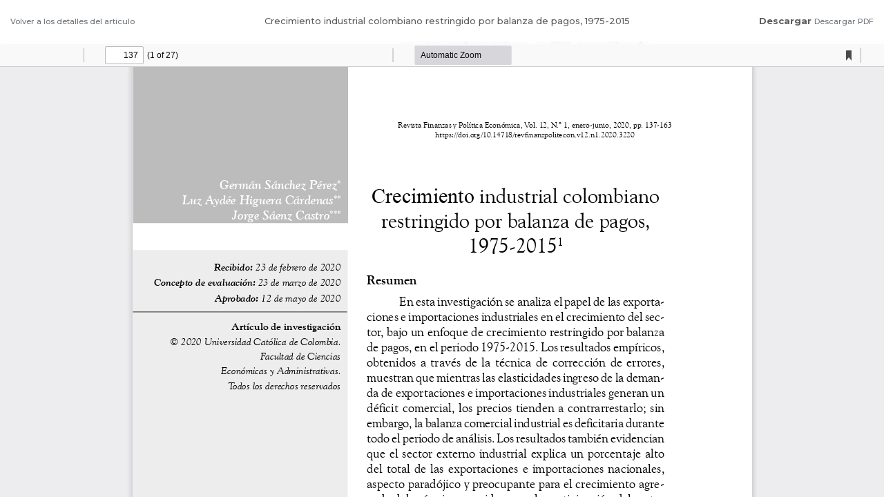

--- FILE ---
content_type: text/html; charset=utf-8
request_url: https://revfinypolecon.ucatolica.edu.co/article/view/3220/3419
body_size: 1523
content:
<!DOCTYPE html>
<html lang="es-ES" xml:lang="es-ES">
<head>
	<meta http-equiv="Content-Type" content="text/html; charset=utf-8" />
	<meta name="viewport" content="width=device-width, initial-scale=1.0">
	<title>Vista de Crecimiento industrial colombiano restringido por balanza de pagos, 1975-2015</title>

	
<meta name="generator" content="Open Journal Systems 3.3.0.8">
<meta name="keywords" content="finanzas, crecimiento económico, teoría económica, política económica, desarrollo económico, industrialización, capital humano">
	<link rel="stylesheet" href="https://revfinypolecon.ucatolica.edu.co/plugins/themes/oldGregg/bootstrap/css/bootstrap.min.css?v=3.3.0.8" type="text/css" /><link rel="stylesheet" href="https://revfinypolecon.ucatolica.edu.co/plugins/themes/oldGregg/css/header.css?v=3.3.0.8" type="text/css" /><link rel="stylesheet" href="https://revfinypolecon.ucatolica.edu.co/plugins/themes/oldGregg/css/footer.css?v=3.3.0.8" type="text/css" /><link rel="stylesheet" href="https://revfinypolecon.ucatolica.edu.co/plugins/themes/oldGregg/css/issue.css?v=3.3.0.8" type="text/css" /><link rel="stylesheet" href="https://revfinypolecon.ucatolica.edu.co/plugins/themes/oldGregg/css/issue-slider.css?v=3.3.0.8" type="text/css" /><link rel="stylesheet" href="https://revfinypolecon.ucatolica.edu.co/plugins/themes/oldGregg/css/main.css?v=3.3.0.8" type="text/css" /><link rel="stylesheet" href="https://revfinypolecon.ucatolica.edu.co/plugins/themes/oldGregg/css/index.css?v=3.3.0.8" type="text/css" /><link rel="stylesheet" href="https://revfinypolecon.ucatolica.edu.co/$$$call$$$/page/page/css?name=article" type="text/css" /><link rel="stylesheet" href="https://revfinypolecon.ucatolica.edu.co/plugins/themes/oldGregg/css/pdf-viewer.css?v=3.3.0.8" type="text/css" /><link rel="stylesheet" href="https://revfinypolecon.ucatolica.edu.co/plugins/themes/oldGregg/css/contact.css?v=3.3.0.8" type="text/css" /><link rel="stylesheet" href="https://revfinypolecon.ucatolica.edu.co/plugins/themes/oldGregg/css/announcements.css?v=3.3.0.8" type="text/css" /><link rel="stylesheet" href="https://revfinypolecon.ucatolica.edu.co/plugins/themes/oldGregg/css/jats.min.css?v=3.3.0.8" type="text/css" /><link rel="stylesheet" href="https://revfinypolecon.ucatolica.edu.co/plugins/themes/oldGregg/css/customCSS.css?v=3.3.0.8" type="text/css" /><link rel="stylesheet" href="https://fonts.googleapis.com/css?family=Lora" rel="stylesheet//fonts.googleapis.com/css?family=Lora" type="text/css" /><link rel="stylesheet" href="//fonts.googleapis.com/css?family=PT+Serif" type="text/css" /><link rel="stylesheet" href="//fonts.googleapis.com/css?family=Arimo" type="text/css" /><link rel="stylesheet" href="//fonts.googleapis.com/css?family=Alegreya" type="text/css" /><link rel="stylesheet" href="//fonts.googleapis.com/css?family=Play" type="text/css" /><link rel="stylesheet" href="//fonts.googleapis.com/css?family=Source+Sans+Pro" type="text/css" /><link rel="stylesheet" href="//fonts.googleapis.com/css?family=Alegreya+Sans" type="text/css" /><link rel="stylesheet" href="https://fonts.googleapis.com/css?family=Roboto" type="text/css" /><link rel="stylesheet" href="https://revfinypolecon.ucatolica.edu.co/plugins/generic/citations/css/citations.css?v=3.3.0.8" type="text/css" /><link rel="stylesheet" href="https://revfinypolecon.ucatolica.edu.co/plugins/generic/orcidProfile/css/orcidProfile.css?v=3.3.0.8" type="text/css" /><link rel="stylesheet" href="https://revfinypolecon.ucatolica.edu.co/plugins/generic/credit/styles.css?v=3.3.0.8" type="text/css" />
	<script src="https://revfinypolecon.ucatolica.edu.co/plugins/themes/oldGregg/jquery/jquery.min.js?v=3.3.0.8" type="text/javascript"></script><script src="https://revfinypolecon.ucatolica.edu.co/plugins/themes/oldGregg/bootstrap/js/popper.min.js?v=3.3.0.8" type="text/javascript"></script><script src="https://revfinypolecon.ucatolica.edu.co/plugins/themes/oldGregg/bootstrap/js/bootstrap.min.js?v=3.3.0.8" type="text/javascript"></script><script src="https://revfinypolecon.ucatolica.edu.co/plugins/themes/oldGregg/js/fontawesome-all.min.js?v=3.3.0.8" type="text/javascript"></script><script src="https://revfinypolecon.ucatolica.edu.co/plugins/themes/oldGregg/js/jats.min.js?v=3.3.0.8" type="text/javascript"></script><script src="https://revfinypolecon.ucatolica.edu.co/plugins/themes/oldGregg/js/ucatolica.js?v=3.3.0.8" type="text/javascript"></script><script src="https://revfinypolecon.ucatolica.edu.co/plugins/themes/oldGregg/js/smooth-scroll.polyfills.min.js?v=3.3.0.8" type="text/javascript"></script><script src="https://revfinypolecon.ucatolica.edu.co/plugins/themes/oldGregg/js/general.js?v=3.3.0.8" type="text/javascript"></script><script src="https://revfinypolecon.ucatolica.edu.co/plugins/themes/oldGregg/cookieconsent.js?v=3.3.0.8" type="text/javascript"></script><script type="text/javascript">
</script>

<!-- Google tag (gtag.js) -->
<script async src="https://www.googletagmanager.com/gtag/js?id=G-0FNZDDMFE8"></script>
<script>
  window.dataLayer = window.dataLayer || [];
  function gtag(){dataLayer.push(arguments);}
  gtag('js', new Date());

  gtag('config', 'G-0FNZDDMFE8');
</script>

<script>

</script>
</head>
<body class="pkp_page_article pkp_op_view">

		<header class="header_view">

		<a href="https://revfinypolecon.ucatolica.edu.co/article/view/3220" class="return">
			<span class="pkp_screen_reader">
									Volver a los detalles del artículo
							</span>
		</a>

		<a href="https://revfinypolecon.ucatolica.edu.co/article/view/3220" class="title">
			Crecimiento industrial colombiano restringido por balanza de pagos, 1975-2015
		</a>

		<a href="https://revfinypolecon.ucatolica.edu.co/article/download/3220/3419/23414" class="download" download>
			<span class="label">
				Descargar
			</span>
			<span class="pkp_screen_reader">
				Descargar PDF
			</span>
		</a>

	</header>

	<script type="text/javascript">
		// Creating iframe's src in JS instead of Smarty so that EZProxy-using sites can find our domain in $pdfUrl and do their rewrites on it.
		$(document).ready(function() {
			var urlBase = "https://revfinypolecon.ucatolica.edu.co/plugins/generic/pdfJsViewer/pdf.js/web/viewer.html?file=";
			var pdfUrl = "https:\/\/revfinypolecon.ucatolica.edu.co\/article\/download\/3220\/3419\/23414";
			$("#pdfCanvasContainer > iframe").attr("src", urlBase + encodeURIComponent(pdfUrl));
		});
	</script>

	<div id="pdfCanvasContainer" class="galley_view">
				<iframe src="" width="100%" height="100%" style="min-height: 500px;" title="PDF de Crecimiento industrial colombiano restringido por balanza de pagos, 1975-2015" allowfullscreen webkitallowfullscreen></iframe>
	</div>
	
</body>
</html>


--- FILE ---
content_type: text/css
request_url: https://revfinypolecon.ucatolica.edu.co/plugins/themes/oldGregg/css/footer.css?v=3.3.0.8
body_size: 831
content:
.site-footer {
    padding-top: 40px;
    padding-bottom: 40px;
    background-color: #002c40;
}

.site-footer a {
    color: white;
    margin-right: 5%;
}

.site-content {
    min-height: 90vh;
}

.box-to-top {
    position: fixed;
    right: 10px;
    bottom: 0;
    background: grey;
    width: 32px;
    height: 32px;
    cursor: pointer;
    display: flex;
    justify-content: center;
    align-items: center;
    color: #fff;
    --ease: all 300ms ease;
    opacity: 0;
    transition: var(--ease);
}

.fade-in {
    opacity: 1;
}

/* FOOTER  */
.footer {
    width: 100%;
    position: relative;
    height: auto;
    background-color: #212331;
}

.footer .col {
    width: 300px;
    height: auto;
    float: left;
    box-sizing: border-box;
    -webkit-box-sizing: border-box;
    -moz-box-sizing: border-box;
    padding: 0px 20px 20px 20px;
}

.footer .col h1 {
    margin: 0;
    padding: 0;
    font-family: inherit;
    font-size: 18px;
    line-height: 17px;
    padding: 20px 0px 5px 0px;
    color: rgb(255, 255, 255) !important;
    font-weight: normal;
}

.footer {
    text-align: justify;
}

.footer {
    padding-top: 50px;
}

ul.social_icons li a:hover {
    color: #D8A50D !important;
}

img.img-footter-meta {
    width: 40px;
}

ul.social_icons {
    display: inline-flex;
}

ul.social_icons li a {
    font-size: 19px;
    margin-left: 20px;
}

.footer img {
    width: 100%;
}

.footer a {
    color: #99A997 !important;
}

.footer .col ul {
    list-style-type: none;
    margin: 0;
    padding: 0;
}

.footer .col ul li {
    color: #999999;
    font-size: 14px;
    font-family: inherit;
    padding: 5px 0px 5px 0px;
    cursor: pointer;
    transition: .2s;
    -webkit-transition: .2s;
    -moz-transition: .2s;
}

.social ul li {
    display: inline-block;
    padding-right: 5px !important;
}

.footer .col ul li:hover {
    color: #ffffff;
    transition: .1s;
    -webkit-transition: .1s;
    -moz-transition: .1s;
}

.clearfix {
    clear: both;
}

@media only screen and (min-width: 1280px) {
    .contain {
        width: 1200px;
        margin: 0 auto;
    }
}

@media only screen and (max-width: 1139px) {
    .contain .social {
        width: 1000px;
        display: block;
    }

    .social h1 {
        margin: 0px;
    }
}

@media only screen and (max-width: 950px) {
    .footer .col {
        width: 33%;
    }

    .footer .col h1 {
        font-size: 14px;
    }

    .footer .col ul li {
        font-size: 13px;
    }
}

@media only screen and (max-width: 500px) {
    .footer .col {
        width: 100%;
    }

    .footer .col h1 {
        font-size: 14px;
    }

    .footer .col ul li {
        font-size: 13px;
    }
}

@media only screen and (max-width: 340px) {
    .footer .col {
        width: 100%;
    }
}

--- FILE ---
content_type: text/css
request_url: https://revfinypolecon.ucatolica.edu.co/plugins/themes/oldGregg/css/issue.css?v=3.3.0.8
body_size: 456
content:
.injournal-description {
}
.issue-section-title {
    font-family: Play, "Noto Sans", serif;    
    padding-bottom: 10.5px;
    margin: 30px 0 10px;
    border-top: 1px solid #212121;
}
.issue-section-title h2 {
    font-size: 23px;
    font-weight: 700;
    margin-top: 23px;
    margin-bottom: 11.5px;
}
.article-cover-image {
    border-radius: 0;
    border: 0;
    border-right: 1px solid #ddd;
}
.one-article-intoc {
    margin-bottom: 10px;
}
.issue-article-title a {
    color: #3d4a42;
    display: block;
    font-weight: normal;
}
.issue-article-title a:hover {
    text-decoration: none;
    color:#007bff;
}

/* issue archive */
.issue-block {
    margin-bottom: 20px;
}
.issue-archive-title a {
    color: #717171;
}
.issue-archive-title a:hover {
    text-decoration: none;
}
.card-img-cover {
    margin-left: auto;
    margin-right: auto;
    height: auto;
    border: 1px solid #ccc;
    box-shadow: 8px 9px 6px -6px #6c757d;
}
@media (min-width: 992px){
    .card-img-cover {
        max-width: 170px;
    }
}

--- FILE ---
content_type: text/css
request_url: https://revfinypolecon.ucatolica.edu.co/plugins/themes/oldGregg/css/main.css?v=3.3.0.8
body_size: 926
content:
html {
    scroll-behavior: smooth;
}

/* submission */
.page.page_submissions h2 {
   font-size: 24px;
}

/* registration form */
.registration-info-title {
    margin-bottom: 20px;
    margin-top: 20px;
    font-family: Play, "Noto Sans", serif;
    font-size: 19px;
}
.reviewer legend {
    font-size: 19px;
}
.reviewer {
    margin-bottom: 20px;
}
.recaptcha_wrapper {
    margin-bottom: 20px;
}

fieldset.consent {
    margin-top: 20px;
    margin-bottom: 20px;
}

.consent .fields {
    margin-bottom: 10px;
}

/* site-wide */
h3 {
    font-size: 24px;
    margin-top: 8px;
}
h4 {
    font-size: 22px;
    margin-top: 8px;
}

.container-base {
    max-width: 95%;
}
.myCredits {
    background: #000;
    padding: .75em 0;
    text-align: center;
    border-top: 2px groove rgba(255,255,255,0.35);
}
.myCredits a {
    color: #fff;
    text-decoration: none;
}   
.title-translate {
    color: #5d5d5d;
    font-size: 14px;
    font-style: italic;
    display: block;
}
.card-title {
    font-size: 17px;    
    margin-top: 0;
}
.card-title a {
    color: #000;
}
hr {
    border-color: #212121;
}
.page-header {
    font-family: Play, "Noto Sans", serif;    
    padding-bottom: 10.5px;
    margin: 46px 0 23px;
    border-top: 1px solid #212121;
}
.page-header h2 {
    font-size: 35px;
    font-weight: 700;
    margin-top: 23px;
    margin-bottom: 11.5px;
}
.thumbnail {
    display: block;
    padding: 4px;
    line-height: 1.846;
    background-color: #f5f5f5;
    border: 1px solid #ddd;
    -webkit-transition: border .2s ease-in-out;
    -o-transition: border .2s ease-in-out;
    transition: border .2s ease-in-out;
}
.media .thumb {
    min-width: 128px;
    max-width: 128px;
}
.card-body {
    padding: 15px;
}
a.btn-secondary:not(.galley-link) {
    color: #fff !important;
}
@keyframes sweep {
    0%    {opacity: 0;}
    100%  {opacity: 1;}
}
details {
    position: relative;
}
details[open] summary ~ * {
    animation: sweep .5s ease-in-out;
    position: absolute;
    top: 30px;
    left: 0;
    z-index: 1;
    max-height: 320px;
    overflow-y: auto;
}
p {
    font-size: 14px;
}
.galley-article-meta {
    margin-top: 0 !important;
}

.jatsparser-author-string-href span {
    font-weight: normal !important;
}

.article-container a,
.article-container div,
.article-container figure,
.article-container li,
.article-container p,
.article-container span,
.article-container table {
    font-family: inherit !important;
}

--- FILE ---
content_type: text/css
request_url: https://revfinypolecon.ucatolica.edu.co/plugins/themes/oldGregg/css/index.css?v=3.3.0.8
body_size: 1172
content:
/* Homepage image */
.homepage_image {
    display: block;
    margin-left: auto;
    margin-right: auto;
    width: 100% \9;
    max-height: 50vh;
}
.homepage-image-wrapper {
    margin-bottom: 20px;
}

/* PKP sidebar */

.pkp_structure_sidebar {
    padding-top: 8px;
}

.pkp_block,
.panel {
    position: relative;
    display: flex;
    flex-direction: column;
    min-width: 0;
    word-wrap: break-word;
    background-color: #fff;
    background-clip: border-box;
    /*border: 1px solid rgba(0,0,0,.125);*/
    /*border-radius: .25rem;*/
    border: none;
    border-radius: 2px;
    -webkit-box-shadow: 0 1px 4px rgba(0,0,0,0.3);
    box-shadow: 0 1px 4px rgba(0,0,0,0.3);
}
.pkp_block,
.panel {
    margin-bottom: 30px;
    font-size: 16px;    
}
.pkp_block .title, 

.panel .panel-heading {
    padding: .75rem 1.25rem;
    background-color: #002c40;
    text-align: left;
    color: #fff;
    border-radius: 2px 2px 0 0;
}
.pkp_block .content,
.panel .panel-body {
    flex: 1 1 auto;
}
.pkp_block ul {
    display: flex;
    flex-direction: column;
    padding-left: 0;
    margin-bottom: 0;
    margin-top: 0;
}
.pkp_block a {
    padding: .75rem 1.25rem;
    display: flex;
    color: dimgrey;
}
.pkp_block a:hover {
    text-decoration: none;
    background-color: #f9f9f9;
    color: dimgrey;
}
.pkp_block li {
    border-radius: 0;
    position: relative;
    margin-bottom: -1px;
    background-color: #fff;
    /*border-top: 1px solid rgba(0,0,0,.125);*/    
    display: block;
    position: relative;
}
.pkp_block li:not(:last-child):after {
    content: '';
    width: 90%;
    height: 1px;
    background-color: #ddd;
    position: absolute;
    bottom: 1px;
    left: 0;
    right: 0;
    margin: auto;
}
.pkp_block ul li:last-child {
    border-bottom: 1px solid rgba(0,0,0,.125);
}

/* custom blocks */
/*.pkp_block.block_custom .content {
    padding: .75rem 1.25rem;
}*/
.pkp_block.block_custom .panel-body {
    padding: .75rem 1.25rem;
}
.pkp_block.block_custom li a {
    padding: .75rem 1.25rem;
}

/* submission block */
.block_make_submission .content {
    background-color: #868e96;
}

.block_make_submission .content a {
    color: white;
    /* justify-content: center; */
    font-weight: 700;
}
.block_make_submission .content a:hover {
    text-decoration: none;
    background-color: #60676f;
}

/* recent articles block */
.recent-articles-section-title h3, .journal-summary-title h3 {
    padding: .75rem 1.25rem;
    background-color: rgba(0,0,0,.03);
    border: 1px solid rgba(0,0,0,.125);
    /*border-radius: .25rem;*/
    border-radius: 2px;
    text-align: center;
    font-size: 17px;
    font-weight: normal;
    margin-left: -5px;
    margin-right: -5px;
    text-transform: capitalize;
}
.recent-articles-section-title {
    margin-bottom: 20px;
}
a.recent-article-title {
    color: black;
    font-size: 17px;
    display: block;
}
a.recent-article-title:hover {
    text-decoration: none;
    color: #404040;
}
.recent-wrapper{
    margin-bottom: 30px;
    padding-left: 10px;
    padding-right: 10px;
}

/* all index page */
.index-page-content {
    margin-top: 50px;
}

/* recent issues block */
.recent-issues-slider {
    margin-bottom: 30px;
}

.recent-issues-slider h3 {
    padding: .75rem 1.25rem;
    background-color: rgba(0,0,0,.03);
    border: 1px solid rgba(0,0,0,.125);
    border-radius: .25rem;
    text-align: center;
    font-size: 17px;
    font-weight: normal;
    margin-left: -15px;
    margin-right: -15px;
    text-transform: capitalize;
}

#carouselIndicators {
    margin-bottom: 30px;
}

#carouselIndicators .carousel-inner {
    border-radius: 5px;
}

/* journal summary */

.summary-content {
    padding: 10px 10px 20px 10px;
    text-align: justify;
}

#customblock-imagen_block img {
    margin: auto;
}
.pkp_block .col {
    text-align: center;
}
.pkp_block .col img{
    max-width: 130px;
}
.journal-title {
    text-align: left;
    margin-bottom: 5px;
    color: #212121;
    font-size: 17px;
    text-decoration: none;
}

@media(min-width: 768px) {
    .display-journals {
        padding-right: 50px;
        padding-left: 50px;
    }
}
@media(max-width: 767px) {
    .recent-wrapper{
        margin-bottom: 15px;
    }
    .indexJournal-w75 {
        width: 75%;
    }
}

--- FILE ---
content_type: text/css;charset=UTF-8
request_url: https://revfinypolecon.ucatolica.edu.co/$$$call$$$/page/page/css?name=article
body_size: 844
content:
ol.breadcrumb{background-color:#efefef;padding:10px 12px;font-size:14px;margin:0}.bread-nav{margin-top:20px;margin-bottom:20px}@media (min-width:1200px){.breadcrumb_article{max-width:1400px}}#pills-tabContent{margin-bottom:100px}.article-container .open-access,.article-container .peer-reviewed{display:inline;color:#808287;text-transform:uppercase;font-size:12px}.article-container .open-access{padding-right:10px}.galley-keywords-row span{color:#808287}.buttons-wrapper{position:relative;min-height:30px}.open-access,.peer-reviewed{float:left}.fb-share-button,.tw-share-button{float:right}.tw-share-button{margin-right:20px;padding-top:4px}.galley-meta-row span{color:#808287}.left-article-block{margin-top:30px}.details-wrapper>div:first-child{margin-top:30px}.galley-link,.read_more{color:#000;padding:6px;border:1px solid #ddd;text-align:center;background-color:#fff}.galley-link span,.read_more span{transform:rotate(-90deg);word-break:break-word;font-size:10px}.galley-link-wrapper{display:flex;justify-content:flex-end;align-items:center}@media (max-width:1199px){.galley-link-wrapper{justify-content:flex-start;margin-bottom:30px}}caption .label{padding-right:5px}.galley-doi-value a{color:#007bff}.article-fulltext a.bibr{background-color:rgba(11,156,215,0.07000000000000001);color:#1c6989;border-bottom:1px solid rgba(11,159,219,0.4);padding-left:3px;padding-right:3px}.article-fulltext a.table,.article-fulltext a.fig{background-color:rgba(147,190,4,0.15);border-bottom:1px solid rgba(149,192,4,0.6);color:#4e6012;padding-left:3px;padding-right:3px}.references a{color:#007bff}.citation-link-custom{font-size:10px !important}.citation-formats-span{font-weight:600;font-size:15px !important}.color-gray{color:#212529}.citationOutput *{font-size:13px !important;text-align:justify}.articleView-data .label{text-align:center;margin-bottom:40px}.galley-btn-full{display:block;width:100%}.galley-btn-full .btn{width:100%;border-radius:0;margin-bottom:8px;padding:6px 16px;font-size:13px}@media (max-width:767px){.articleView-data .label{margin-bottom:20px}}

--- FILE ---
content_type: text/css
request_url: https://revfinypolecon.ucatolica.edu.co/plugins/themes/oldGregg/css/announcements.css?v=3.3.0.8
body_size: 357
content:
/**
* css/announcements.css
*
* Copyright (c) 2018 Vitaliy Bezsheiko
* Distributed under the GNU GPL v3.
*
* @brief For rendering announcements
*/

.announcements-wrapper {
    background-color: #6c757d;
    color: white;
    padding: 20px;
    border-radius: 7px;
    margin-bottom: 40px;
}

.announcements-wrapper p {
    margin: 0;
}

.announcement-title a {
    font-family: Alegreya, serif;
    color: #000;
    font-size: 17px;
}

.announcement-title {
    font-family: Alegreya, serif;
    color: #000;
    font-size: 17px;
    font-weight: 500;
    padding-bottom: 20px;
    margin-top: 0;
}

.obj_announcement_full {
    margin-top: 60px;
    padding-left: 10%;
    padding-right: 10%;
}

.announcement-summary {
    font-size: 14px;
}

--- FILE ---
content_type: text/css
request_url: https://revfinypolecon.ucatolica.edu.co/plugins/themes/oldGregg/css/jats.min.css?v=3.3.0.8
body_size: 2098
content:
.article-container a,.article-container div,.article-container figure,.article-container li,.article-container p,.article-container span,.article-container table{font-family:"PT Serif",serif;font-size:16px;line-height:1.55}.article-container h1,.article-container h2,.article-container h3,.article-container h4{font-family:"PT Serif",serif;color:#000}.article-container h1{font-size:42px}.article-container h2{font-size:26px;margin-bottom:12px}.article-container h2:not(:first-child){margin-top:34px}.article-container h3{font-size:23px;margin-top:8px;margin-bottom:10px}.article-container h4{font-size:20px}.references li:before,ul>li:before{content:unset}.article-container{margin-top:100px;margin-bottom:100px}@media (min-width:1200px){.article-container.container{max-width:1400px}}.details-wrapper>div:first-child{margin-top:50px}.details-wrapper>div:not(:first-child){margin-top:30px}#article-navbar{border:1px solid #ddd;padding-left:0;padding-right:0}.intraarticle-menu .nav-link{color:#333}.intraarticle-menu{position:sticky;top:0;display:block;overflow-y:auto;height:99vh}#article-navigation-menu-items .nav-link{font-size:15px;padding-top:4px;padding-bottom:4px;border:0;box-shadow:none;-webkit-box-shadow:none}#article-navigation-menu-items .nav-subtitle{font-size:13px;padding-top:2px;padding-bottom:2px;margin-top:0;margin-bottom:0}#article-navigation-menu-items i{padding-right:5px}#article-navigation-menu-items .nav-link.active{background-color:#fff;color:#000}#article-navigation-menu-items .nav-link.active i:before{background-color:#80bfff;border-radius:10px;color:#b8eff3}.galley-article-meta{margin-top:50px;margin-bottom:50px;flex-direction:column}.galley-article-meta>*{padding-left:15px;padding-right:15px}.galley-article-meta h1{text-align:center}.galley-article-meta .galley-cover-image{max-height:250px;display:block;margin-left:auto;margin-right:auto}.galley-meta-row{display:flex;flex-wrap:wrap;margin:50px 15px 40px;justify-content:space-between;border-top:1px solid #ddd;border-bottom:1px solid #ddd;padding-top:10px;padding-bottom:10px}.galley-meta-row>div{flex:0 0 100%/3;color:#808287}.galley-meta-row a,.galley-meta-row span,.galley-meta-row>div{text-transform:uppercase;font-size:13px}.galley-keywords-row{display:flex;margin-left:auto;margin-right:auto;justify-content:center;color:#808287;text-transform:uppercase;position:relative;flex-wrap:wrap;z-index:2;background-color:#fff;width:fit-content;margin-top:-11px;border:2px solid #ddd}.galley-keywords-row span{font-size:13px;background-color:#fff}.galley-keywords-row span:first-child{padding-left:5px}.galley-keywords-row span:last-child{padding-right:5px}.galley-keywords-row span:not(:last-child):after{content:"\25CF";padding-right:5px;padding-left:5px}.galley-keywords-wrapper{margin-top:50px;background-color:#ddd;z-index:0;padding-left:0;padding-right:0;margin-right:15px;margin-left:15px;height:2px}.galley-authors-list{list-style-type:none;display:flex;justify-content:center;margin-top:30px;flex-wrap:wrap}.galley-author-item:not(:last-child){padding-right:5px}.galley-author-item span{font-size:18px;font-weight:700}.article-fulltext{max-width:700px;margin:auto}.article_cover_wrapper{padding-left:16px;padding-right:16px}.left-article-block{margin-top:50px}.galley-pdf-link-wrapper{display:flex;justify-content:flex-end;align-items:center}.galley-pdf-link-wrapper a{color:#000;padding:10px;border:1px solid #ddd;text-align:center;background-color:#fff}.authors-string li{display:inline;list-style-type:none}.authors-string li:not(:last-child):after{content:', ';padding-right:5px}.hide,.hideAuthor{display:none}.jatsparser-author-string-href{text-decoration:none;box-shadow:none;border-bottom:none}.jatsparser-author-string-href span{border-bottom:1px;font-size:18px;font-weight:700;color:#000}.jatsparser-author-string-href sup{color:#0386cf;font-weight:700;font-size:14px}.jatsparser-author-string-href.active span{border-bottom:1px dotted #000}.jatsparser-author-string-href:hover{background-color:inherit;text-decoration:none}.authors-string{list-style-type:none;display:flex;justify-content:center;flex-wrap:wrap;margin-top:30px}.article-details-authors{text-align:center}.article-details-author-affiliation{color:#808287;font-size:14px}.orcidImage{border:0;box-shadow:none;-webkit-box-shadow:none}.orcidImage:hover{background-color:inherit}.modal-content{text-align:left}.article-details-bio-toggle,figure img{cursor:pointer}#article-navigation-menu-items .nav-link:before{content:' ';height:12px;width:12px;border-radius:50%;display:inline-block;margin-right:4px;padding-top:3px;border:1px solid #000}#article-navigation-menu-items .nav-link.active:before{background-color:#80bfff;color:#b8eff3;border:1px solid #80bfff}#article-navigation-menu-items .nav-subtitle:before{height:10px;width:10px}.references-link-delimeter{padding-left:3px;padding-right:3px;font-weight:700}.references{list-style-type:decimal}@media (max-width:991px){.details-wrapper,h2.article-section-title+.jatsparser-section-content{display:none}h2.article-section-title{cursor:pointer;position:relative;border-bottom:1px solid #ddd;padding-bottom:40px;padding-right:10px;font-size:24px}h2.article-section-title:after{content:'';position:absolute;display:block;border-style:solid;border-width:0 5px 5px;border-color:transparent transparent #000;right:0;top:15px;height:.3125rem;width:.3125rem}h2.article-section-title.active:after{transform:rotate(180deg)}.article-container{margin-bottom:200px}.galley-article-meta h1{font-size:30px}.article-fulltext{margin-top:30px}h2.article-section-title.active{border-bottom:1px solid #fff}h2.article-section-title.active+.jatsparser-section-content{display:block}}.table-wrapper{overflow-x:auto;margin-bottom:30px}.table-wrapper thead th{vertical-align:middle;text-align:center}img{max-width:100%;height:auto}table caption{color:#6c757d}.label{font-weight:700}figure .notes{font-size:14px}figure .notes:before{content:"*"}figure{position:relative;background-color:#eae7ed;overflow:hidden}figure .figure{height:180px;max-width:300px;padding-top:20px;padding-left:20px;position:relative}figure img{max-width:100%;max-height:100%;display:block}figure .caption{padding:0 20px;margin:0;position:relative;max-height:120px}figure .caption .ellipsis{position:absolute;bottom:0;z-index:2;right:0;padding-left:2px;background-color:#eae7ed;padding-right:40px;display:inline-block}figure .download-image,figure .image-enlarge-link{position:absolute;right:-8px;padding:6px;box-shadow:none;-webkit-border-radius:5px;-moz-border-radius:5px;border-radius:5px;background-color:rgba(42,42,42,.9);color:#fff}figure .image-enlarge-link{top:8px;cursor:pointer;border-bottom:0;-webkit-box-shadow:none}figure .download-image:hover,figure .image-enlarge-link:hover{font-size:17px;background-color:#2a2a2a}figure svg.svg-inline--fa.fa-download,figure svg.svg-inline--fa.fa-w-14.fa-expand-arrows-alt{width:1.4em;height:1em;color:#fff}figure .download-image{bottom:-8px;border:0;line-height:.85rem}figure .download-image:hover{text-decoration:none}.modal-window{position:fixed;width:100%;height:100%;background-color:rgba(0,0,0,.4);z-index:9;left:0;right:0;top:0;bottom:0;overflow-y:auto}.modal-window .modal-content{position:relative;animation:animatetop 1s;box-shadow:0 4px 10px 0 rgba(0,0,0,.2),0 4px 20px 0 rgba(0,0,0,.19);max-width:80%;margin:30px auto;padding-left:15px;padding-right:15px;padding-bottom:15px}.modal-window img{padding-top:25px}.modal-window .caption{padding-top:15px}.modal-window .label{font-size:21px;padding-right:5px}.modal-window .title{font-size:20px;font-style:italic}.modal-window .ellipsis{display:none}.modal-window .notes{display:block}.modal-window .close-modal{position:absolute;top:0;right:0;cursor:pointer;padding-top:2px;padding-right:5px}.modal-window .close-modal:hover{font-size:40px}

--- FILE ---
content_type: text/css
request_url: https://revfinypolecon.ucatolica.edu.co/plugins/themes/oldGregg/css/customCSS.css?v=3.3.0.8
body_size: 9899
content:
@import url('https://fonts.googleapis.com/css?family=Montserrat:500,500i,700,700i&display=swap');

:root {
    --color01: hsl(203, 100%, 32%);
    --color02: hsl(46, 100%, 49%);
    --blanco: hsl(0, 0%, 100%);
    --negro70: hsl(0, 0%, 21%);
    --sombra01: 0 1px 3px rgba(53, 53, 53, 0.12), 0 1px 2px rgba(53, 53, 53, 0.24);
    --sombra02: 0 3px 5px rgba(0, 103, 165, 0.16), 0 3px 4px rgba(0, 103, 165, 0.28);
    --transition: all 0.2s cubic-bezier(0.68, 0.12, 0.24, 0.91);
    /* Font */
    --fontBody: 'Montserrat', sans-serif;
}


/*Reset: modern-css-reset by hankchizljaw*/


/* Box sizing rules */

*,
*::before,
*::after {
    box-sizing: border-box;
}


/* Remove default padding */

ul[class],
ol[class] {
    padding: 0;
}

div#journal-description-index {
    display: inline-flex !important;
}

/* Remove default margin */

body,
h1,
h2,
h3,
h4,
p,
ul[class],
ol[class],
li,
figure,
figcaption,
blockquote,
dl,
dd {
    margin: 0;
}


/* Set core body defaults */

body {
    min-height: 100vh;
    scroll-behavior: smooth;
    text-rendering: optimizeSpeed;
    line-height: 1.5;
}


/* Remove list styles on ul, ol elements with a class attribute */

ul[class],
ol[class] {
    list-style: none;
}


/* A elements that don't have a class get default styles */

a:not([class]) {
    text-decoration-skip-ink: auto;
    text-decoration: none;
}


/* Make images easier to work with */

img:not([class]) {
    max-width: 100%;
    display: block;
}


/* Natural flow and rhythm in articles by default */

article>*+* {
    margin-top: 1em;
}


/* Inherit fonts for inputs and buttons */

input,
button,
textarea,
select {
    font: inherit;
}


/* Remove all animations and transitions for people that prefer not to see them */

@media (prefers-reduced-motion: reduce) {
    * {
        animation-duration: 0.01ms !important;
        animation-iteration-count: 1 !important;
        transition-duration: 0.01ms !important;
        scroll-behavior: auto !important;
    }
}


/*End reset*/

body,
html,
p {
    font-family: var(--fontBody);
    font-size: 16px !important;
}

html {
    position: relative;
    overflow-x: hidden;
}

html::after {
    content: '';
    position: fixed;
    width: 100vw;
    height: 100vh;
    top: 0;
    left: 0;
    z-index: -2;
    background: url('../images/joel-filipe-jU9VAZDGMzs-unsplash.jpg') no-repeat center/cover;
}

html::before {
    content: '';
    position: fixed;
    width: 100vw;
    height: 100vh;
    top: 0;
    left: 0;
    z-index: -1;
    background: rgba(255, 255, 255, 0.95);
}


/* Reset color */

.user-nav,
a.btn-secondary:not(.galley-link),
.btn-secondary:not(.galley-link),
.block_make_submission .content a,
.pkp_block .title,
.panel .panel-heading {
    background-color: var(--color01);
    color: #fff;
    border: 0px;
}

a {
    color: var(--color01);
}

.email a:hover,
.issue-article-title a:hover {
    color: var(--color02);
    text-decoration: none;
}

#custom-top-nav li.profile a:hover,
.block_make_submission .content a:hover {
    background: var(--color02);
}

.nav-home {
    color: var(--color02);
}

h1,
.h1,
h2,
.h2,
h3,
.h3,
h4,
.h4,
h5,
.h5 {
    color: var(--color01) !important;
    font-family: var(--fontBody);
    font-weight: 700 !important;
}


/*Header*/

.site-header .nav-link {
    position: relative;
    font-size: 15px;
    color: var(--color01) !important;
}

.site-header .nav-link:hover,
.site-header .nav-link:focus {
    color: var(--color02) !important;
}

.journal-t-nav {
    height: 100px;
    /*flex*/
    display: flex;
    flex-direction: row;
    background: var(--blanco);
    box-shadow: var(--sombra01);
    transition: var(--transition);
    position: relative;
    overflow-y: hidden;
}

.journal-t-nav.header-active {
    height: 200px;
    background-size: cover;
    background-repeat: no-repeat;
    /*background-position: center;*/
}

span.logo-header-absolute.px-4 {
    padding-left: 110px !important;
}

.journal-t-logo {
    /*flex*/
    display: flex;
    justify-content: center;
    align-items: center;
    width: 100%;
}

.img-logo-h {
    width: 160px;
}

h2.pr {
    font-size: 25px;
    margin-left: 24px;
    border-left: 2px solid var(--negro70);
    padding: 0 0 0 24px;
}

.journal-t-sn {
    display: none;
    flex-direction: row;
    justify-content: space-between;
    align-items: center;
}

.journal-t-sn li {
    margin-right: 12px;
}

.journal-t-sn li a svg {
    width: 32px;
    height: 32px;
}

.custom_lang li a {
    width: 40px;
    /* flex */
    display: flex;
    justify-content: space-evenly;
    align-items: center !important;
}

.custom_lang li.active a {
    color: var(--color02) !important;
}

.custom_lang li a:hover {
    color: var(--color02) !important;
}

.flag_circle {
    width: 24px;
    height: 24px;
    border-radius: 50%;
    overflow: hidden;
    display: block;
}

.flag_circle img {
    height: 24px;
}

.nav-home .nav-link {
    color: var(--color02) !important;
}

#navigationPrimary {
    display: none;
}


/* Search */

#search {
    margin-top: 32px;
    position: relative;
    z-index: 2;
}

#search.no-f-nav {
    margin: 0 !important;
}

#search .custom-search {
    width: 80%;
    padding: 10px 16px 0;
    border-radius: 3px;
    background: var(--blanco);
    box-shadow: var(--sombra01);
    /* flex */
    display: flex;
    justify-content: space-between;
    align-items: center;
}

.c-s-journal {
    margin-top: 0 !important;
}

#search .custom-search.custom-search-journal {
    width: 100%;
    max-width: 100%;
    border-radius: 0px 0px 3px 3px;
}

#search .custom-search.custom-search-journal .nav-link {
    /* font-size: .8rem; */
    text-align: center;
}

#search .custom-search.custom-search-journal .row {
    margin: 0 !important;
}

#search.no-f-nav .custom-search {
    border-radius: 0 0 3px 3px !important;
    background: var(--color01) !important;
    width: 100% !important;
    max-width: 100%;
}

#search.no-f-nav .form-control::placeholder {
    color: var(--blanco);
    opacity: 1;
}

#search.no-f-nav .search-input-tag {
    box-shadow: inset 0 -1px 0 var(--color02);
}

#search.no-f-nav .nav-link {
    color: var(--color02) !important;
}

#search .f-g-3 {
    flex-grow: 3;
}

#search .navbar-nav {
    flex-direction: unset;
    align-items: center;
}

#search .navbar-nav .nav-item {
    margin-right: 20px;
}

#search .form-control {
    background-color: transparent !important;
}

#search .form-control::placeholder {
    color: var(--negro02);
    opacity: 1;
}

.search-input-tag {
    -webkit-appearance: none;
    -webkit-box-shadow: inset 0 -1px 0 var(--color01);
    box-shadow: inset 0 -1px 0 var(--color01);
}

.search-input-tag:focus,
.search-input-tag:active {
    outline: none;
    box-shadow: inset 0 -2px 0 var(--blanco02);
}

#search button {
    background: transparent;
    box-shadow: none;
    border: none;
}

#search button svg {
    width: 32px;
}

#search button svg path {
    fill: var(--color02);
}

.tit-mag {
    width: 100%;
    text-align: center;
    margin: 50px 0;
    font-size: 2rem !important;
}

.tit-mag:after {
    content: '-';
    margin-left: 20px;
}

.tit-mag:before {
    content: '-';
    margin-right: 20px;
}

.btn-c-secondary {
    background: var(--color02) !important;
    padding: 12px 16px;
}


/* iframe slider */

iframe.banner-iframe {
    border-radius: 3px;
    margin-bottom: 0;
    margin-top: 0 !important;
}


/* Content site journal */

.page-header {
    border: none;
}

.article-container h1 {
    font-size: 1.8rem !important;
    margin-bottom: 24px;
}

.article-details-author {
    width: 50%;
    margin-bottom: 1rem;
}

.article-details-authors {
    display: flex;
    justify-content: center;
    align-items: baseline;
    flex-flow: row wrap;
}

.article-details-author:nth-child(2n) {
    border-left: 1px solid var(--color02);
}

.article-details-author h4 {
    color: var(--negro70) !important;
    font-family: var(--fontBody) !important;
    text-align: center !important;
    font-size: 16px;
    margin-bottom: 16px !important;
}

.article-details-author-affiliation,
.article-details-author-orcid a {
    font-size: 14px;
}

.galley-doi-value a {
    color: var(--color01) !important;
}

.page-header h2 {
    margin-top: 70px;
    position: relative;
    text-align: center;
    text-transform: uppercase;
    color: var(--color02) !important;
    font-size: 32px !important;
}

.custom-cover {
    position: relative;
    margin-left: -40px;
    margin-top: -40px;
    z-index: 1;
}

.custom-cover::after {
    content: '';
    position: absolute;
    width: 70px;
    height: 70px;
    background-color: var(--color02);
    bottom: -35px;
    left: -20px;
    border-radius: 35px;
    z-index: -1;
}

.journal-title-index-site {
    font-size: 1.6rem;
    font-weight: 700;
    line-height: 1.2;
    color: var(--negro70);
}

.journal-title-index-site:hover {
    color: var(--color02) !important;
    text-decoration: none;
}

.custom-content .has_thumb,
.custom-content .content-issue {
    height: 250px;
    padding: 20px 10px 10px;
    background-color: var(--blanco);
    border-radius: 3px;
    box-shadow: var(--sombra01);
    margin: 20px 20px 0;
    transition: var(--transition);
}

.custom-content .has_thumb:hover,
.custom-content .content-issue:hover {
    box-shadow: var(--sombra02);
    transition: var(--transition);
}

.custom-content .media {
    position: relative;
    height: 100%;
    width: 100%;
}

.custom-content .media .thumb {
    min-width: 128px;
    max-width: 130px;
}

.custom-content .card-img-cover {
    height: 180px;
}

.custom-content .media-body {
    position: relative;
    height: 100%;
}

/*.custom-content .display-journals {
    padding-right: 50px;
    padding-left: 20px;
}*/

.custom-content .display-journals .btn {
    padding: .375rem .5rem;
    font-size: 0.65rem;
    border-radius: 3px !important;
}

.custom-content .display-journals .btn:hover {
    background: var(--color02) !important;
}

.custom-content .list-group {
    position: absolute;
    width: 100%;
    bottom: 0;
    left: 50%;
    transform: translateX(-50%);
    /* flex */
    flex-direction: unset;
    flex-wrap: wrap;
    justify-content: end;
    align-items: center;
}

.custom-content .list-group-item {
    margin-right: -1px;
    transform: scale(.9);
}

.custom-content .list-group-item .btn {
    font-size: 1rem;
}


details[open] summary~* {
    animation: sweep .3s ease-in-out;
    position: absolute;
    top: -200px;
    left: 0;
    z-index: 1;
    height: 190px;
    overflow-y: auto;
    width: 400px;
    border: none;
}


/* Custom content */

#custom-content {
    padding-top: 100px;
}

.author_guidelines li.show {
    padding: .5rem 0;
}

li.show br {
    display: none;
}

#custom-content .obj_issue_toc .section h2,
#custom-content .obj_issue_toc .galleys h2 {
    color: var(--negro70) !important;
    font-style: normal;
    position: relative;
    left: 0;
    min-width: 170px;
    padding: 0;
}

#custom-content .obj_issue_toc .section h2,
#custom-content .obj_issue_toc .galleys h2 {
    font-size: 23px;
    font-weight: 700;
    margin-top: 23px;
    margin-bottom: 11.5px;
}

.page-header,
.issue-section-title,
#custom-content .obj_issue_toc .section h2,
#custom-content .obj_issue_toc .galleys h2 {
    font-family: var(--fontBody);
}

.page p,
.page h2,
.page h3,
.page h4,
.page_title {
    /* text-align: justify; */
    padding: 0 1rem;
}

.page h2 a,
.page h2 a u {
    font-size: 24px !important;
}

p.card-text,
li p {
    /* text-align: left !important; */
    padding: 0 !important;
}

.page .table-wrapper {
    padding: 0 4rem;
}

.page p {
    margin-bottom: 1rem;
}

p:empty {
    display: none !important;
}

.page #focusAndScope ol {
    padding: 0 4rem;
}

.page_title {
    font-size: 24px;
}

.pkp_structure_sidebar p {
    padding: 0 !important;
}

.page h2,
.page h3,
.page h4,
.page_title {
    font-weight: bold;
    margin: 32px auto 24px;
}

.submission_checklist {
    width: 90%;
    margin: 0 auto;
}

.submission_checklist .card-title,
.submission_checklist .card-text {
    text-align: center !important;
}

.submission_checklist .list-group-item {
    padding: .75rem 3.25rem;
}

.author_guidelines {
    margin-top: 50px;
}

.author_guidelines ul {
    padding: 0 3rem 0 6rem;
    margin-bottom: 0 !important;
    text-align: justify;
}

.page ol,
.page ul {
    padding: 0 3rem 0 6rem;
    text-align: justify;
}

.author_guidelines p:empty {
    display: none;
}

.page_editorial_team #group strong {
    display: block;
    width: 100%;
}

.contact_section h3 {
    color: var(--color01);
    font-family: inherit;
    font-size: 24px;
    font-weight: bold;
}

.contact_section .journal-address {
    background: var(--blanco);
    color: var(--color01);
    border-radius: 3px;
    padding: 20px 3rem;
    font-size: 24px;
    font-weight: bold;
}

.primary-contact div,
.secondary-contact div {
    padding: 0 3rem;
}

#rc,
#re {
    display: none;
}

.row-cards .card-deck .card {
    max-width: 224px;
    margin-right: 24px;
    margin-left: 24px;
    margin-bottom: 32px;
}

.row-cards .card-img-top img {
    height: 300px;
    width: 100%;
}

.card-deck .card {
    flex: 1 0 auto;
}

.pkp_page_index .journals h3 a {
    text-align: center;
    text-align: center;
    font-size: 1.6rem;
    font-weight: 700;
    line-height: 1.2;
    color: var(--negro70);
    font-family: var(--fontBody);
}

.pkp_page_index .journals h3 a:hover {
    text-decoration: none;
    color: var(--color02);
}

.panel .panel-heading,
.pkp_block .title {
    display: block;
    padding: 15px;
    color: var(--blanco);
    text-transform: none !important;
    font-size: 1rem !important;
    letter-spacing: 0.9px;
    font-weight: 700;
    margin: 0px;
}

.pkp_block ul {
    padding: 0 !important;
}

.pkp_page_article .text-justify p {
    padding: 0;
}

#customblock-incluida_en p,
#customblock-Tutoriales .content p {
    position: relative;
    margin-bottom: 0;
}

.page br {
    display: none !important;
}

.article-references-content br {
    display: initial !important;
}

.article-references-content {
    word-break: break-word;
}

.indexadaen {
    position: relative;
}

.indexadaen strong,
#customblock-Tutoriales li.show p a,
#customblock-Tutoriales li.show h4,
#customblock-Tutoriales .content p a,
#customblock-Tutoriales .content p h4 {
    padding: .75rem 1.25rem;
    display: flex;
    font-size: 14px;
}

.indexadaen strong,
#customblock-Tutoriales li.show h4,
#customblock-Tutoriales .content p h4 {
    color: var(--negro70);
    background-color: #ddd;
    font-weight: bold;
}

#customblock-Tutoriales li.show h4,
#customblock-Tutoriales .content p a,
#customblock-Tutoriales li.show p a {
    position: relative;
    margin-top: 0;
}

#customblock-Tutoriales .content p a:not(:last-child)::after,
#customblock-Tutoriales li.show p a:not(:last-child)::after,
.indexadaen:not(:last-child)::after {
    content: '';
    width: 90%;
    height: 1px;
    background-color: #ddd;
    position: absolute;
    bottom: 1px;
    left: 0;
    right: 0;
    margin: auto;
}

#customblock-Tutoriales .content>div {
    padding: 0 !important;
}


/* carousel announcement */

.carousel-content-card {}

.cmp_announcements .card {
    width: 80%;
    margin: 0 auto;
}

.cmp_announcements .card-body p {
    margin-top: 16px;
}

.announcement-title {
    text-align: center;
}

.announcement-title a {
    font-family: var(--fontBody) !important;
    font-size: 16px !important;
}

.card-boby-calendar {
    display: flex;
    justify-content: center;
    align-items: center;
    font-size: 1rem;
}

.card-boby-calendar svg,
.card-boby-calendar i {
    margin-right: 12px;
}

.carousel-control-next svg,
.carousel-control-prev svg {
    width: 48px;
    height: 48px;
}


/* Page search */

.pkp_page_search .form-group {
    display: flex;
    justify-content: start;
    align-items: center;
    flex-wrap: wrap;
}

.pkp_page_search .from {
    margin-right: 24px;
}

.pkp_page_search .from,
.pkp_page_search .to {
    display: flex;
    align-items: center;
}

.pkp_page_search .search_advanced {
    margin-top: 24px;
}

.pkp_page_search select {
    display: block;
    width: 100%;
    height: calc(1.5em + .75rem + 2px);
    padding: .375rem .75rem;
    font-size: 1rem;
    font-weight: 400;
    line-height: 1.5;
    color: #495057;
    background-color: #fff;
    background-clip: padding-box;
    border: 1px solid #ced4da;
    border-radius: .25rem;
    transition: border-color .15s ease-in-out, box-shadow .15s ease-in-out;
    margin: 0 12px;
}

@media (min-width: 1200px) {
    .pkp_page_search form.cmp_form {
        max-width: 80%;
        margin: 0 auto 48px;
    }
}

.search_results .col-md-4 {
    display: none;
}

.pkp_page_search .search_results {
    display: flex;
    flex-wrap: wrap;
    justify-content: center;
}

.pkp_page_search .search_results .card-body {
    background: var(--blanco);
    border-radius: 3px;
    box-shadow: var(--sombra01);
    padding: 0 !important;
    overflow: hidden;
    /* flex */
    flex: 1 0 500px;
    box-sizing: border-box;
    margin: 1rem;
}

.pkp_page_search .search_results .__body-header {
    position: relative;
    width: 100%;
    height: 150px;
    background-color: var(--negro70);
    overflow: hidden;
}

.pkp_page_search .search_results .__body-main {
    position: relative;
    padding: 24px;
}

@media screen and (min-width: 40em) {
    .pkp_page_search .search_results .card-body {
        max-width: calc(50% - 1em);
    }
}

.btn-group {
    flex-wrap: wrap;
}

.galley-link {
    height: 50px;
    padding: 12px;
    margin: 12px;
    color: var(--negro70);
    font-size: .7rem;
    border-radius: 3px !important;
    border: none;
    background: var(--blanco);
    cursor: pointer;
    /* flex */
    display: inline-flex;
    justify-content: center;
    align-items: center;
}

.galley-link img {
    margin-right: 12px;
}

.pkp_page_search .cmp_pagination {
    text-align: center;
    margin: 24px auto 12px;
}

.galley-btn-full .galley-btn-full.btn,
.galley-btn-full .galley-link.btn {
    margin-left: auto !important;
    margin-right: auto !important;
}

.csl-entry {
    text-align: left;
}


/* Context */

[name="contexts"] {
    margin-top: 24px;
}

ul.contexts {
    display: flex;
    flex-wrap: wrap;
    justify-content: center;
}

li.context {
    background: var(--blanco);
    border-radius: 3px;
    box-shadow: var(--sombra01);
    box-sizing: border-box;
    margin: 1rem .25rem;
    padding: 2rem;
    overflow: hidden;
    /* flex */
    flex: 1 0 500px;
}

@media screen and (min-width: 40em) {
    .li.context {
        max-width: calc(50% - 1em);
    }
}

@media screen and (min-width: 60em) {
    li.context {
        max-width: calc(33% - 1em);
    }
}

li.context .name {
    font-weight: bold;
    font-size: 1.2rem;
    line-height: 1.2;
    margin-bottom: 12px;
}

li.context .roles,
li.li.context.context_privacy {
    font-size: .9rem;
}

#contextOptinGroup legend {
    font-size: 1rem;
}


/* indexJournal */

.page_index_journal .card-article {
    display: flex;
}

.page_index_journal .__body-header a {
    width: 200px;
    display: block;
    margin-right: 12px;
}

.page_index_journal .card-img-top {
    border-radius: 3px !important;
}


/* Customs block */

.panel-body.text-center img {
    margin: 0 auto;
}

.panel.panel-default {
    box-shadow: none;
}


/* Custom menu sidebar */

#menu,
#menuLink {
    display: none;
}


/*Footer*/

.site-footer {
    background: var(--color01) !important;
}

.myCredits {
    background: var(--negro70) !important;
}

#navigationUser .nav-link {
    color: var(--color02) !important;
}


/* HTML View */

[name="htmlFrame"] {
    position: relative;
    max-width: 100%;
    width: 100%;
    height: 91vh;
    display: block;
}

@media screen and (max-width: 35.5em) {
    body.menuActive {
        overflow: hidden;
    }

    #menu {
        position: fixed;
        width: 0;
        top: 0;
        right: 0;
        bottom: 0;
        z-index: 2001;
        background: var(--color01);
        overflow-y: auto;
        display: block;
    }

    #menu-wrap {
        margin-top: 40px;
        /* flex */
        display: flex;
        flex-direction: column;
        justify-content: space-around;
        align-items: center;
    }

    #menu.active {
        width: 100vw;
    }

    #menu,
    .menu-link {
        -webkit-transition: var(--transition);
        -moz-transition: var(--transition);
        -ms-transition: var(--transition);
        -o-transition: var(--transition);
        transition: var(--transition);
    }

    .menu-link {
        position: fixed;
        display: block !important;
        top: 0;
        right: 8px;
        background: var(--color01);
        font-size: 10px;
        z-index: 2002;
        width: 50px;
        height: auto;
        padding: 1.6em;
    }

    .menu-link span {
        position: relative;
        display: block;
    }

    .menu-link span,
    .menu-link span:before,
    .menu-link span:after {
        background-color: var(--color02);
        width: 100%;
        height: 0.2em;
        transition: var(--transition);
    }

    .menu-link span:before,
    .menu-link span:after {
        position: absolute;
        margin-top: -0.6em;
        content: " ";
    }

    .menu-link span:after {
        margin-top: 0.6em;
    }

    .menu-link.active span {
        background: transparent;
    }

    .menu-link.active span::before {
        transform: rotate(45deg);
        margin-top: -0.3em;
    }

    .menu-link.active span::after {
        transform: rotate(-45deg);
        margin-top: -0.3em;
    }

    #menu #nav-idep {
        margin-top: 50px;
        background: var(--color01);
        border-radius: 3px;
    }

    #menu>#nav-idep a {
        color: #fff;
        font-weight: 600;
    }

    .ul-menu-item {
        width: 90%;
        margin: 0 auto;
    }

    .ul-menu-item:nth-child(1) {
        order: 2;
    }

    .ul-menu-item:nth-child(2) {
        background: var(--blanco);
        margin-bottom: 12px;
        /* flex */
        order: 1;
        display: flex;
        justify-content: space-evenly;
        align-items: center;
    }

    .ul-menu-item:nth-child(3) {
        order: 3;
    }

    #menu li a {
        color: var(--color02);
    }

    .journal-t-nav {
        height: 120px;
        flex-direction: column;
        align-items: center;
    }

    .journal-t-logo,
    .journal-t-sn {
        margin: 5px auto !important;
    }

    .journal-t-sn li a svg {
        width: 24px;
        height: 24px;
    }

    #search .custom-search {
        width: 90%;
    }

    #search .f-g-3 .col-md-10 {
        width: 75%;
    }

    #search .f-g-3 .col-md-1 {
        width: 20%;
        padding: 0;
    }

    /* Content journals */
    .custom-content .has_thumb,
    .custom-content .content-issue {
        display: inline-block;
        height: 650px;
        width: 100%;
        padding: 0 0 24px;
        margin: 0;
    }

    .custom-content .card-img-cover {
        height: auto;
    }

    .indexJournal-w75 {
        width: 100%;
    }

    .custom-content .media {
        height: 40%;
    }

    .custom-content .display-journals {
        padding: 0 12px;
    }

    .custom-content .media-body {
        height: auto;
    }

    .custom-content .journal-title-index-site {
        font-size: 1.3rem;
        text-align: center;
    }

    .custom-content .list-group-item {
        width: 45%;
        max-width: calc(50% - 1em);
        margin: 0 auto;
        transform: scale(1);
    }
}

.article-details-author-orcid>a>.orcid_icon:nth-child(2) {
    display: none;
}

.logo-header-absolute {
    position: absolute;
    left: 0;
    top: 0;
    bottom: 0;
    margin: auto;
    display: flex;
    align-items: center;
    flex-wrap: wrap;
}

div#wordcloud svg g text {
    text-transform: capitalize;
}

img.card-img-top {
    width: 200px !important;
    padding: 10px !important;
}

.journals h2 {
    margin-top: 46px;
    position: relative;
    text-align: center;
    text-transform: uppercase;
    color: var(--color02) !important;
    font-size: 32px !important;
    margin-bottom: 25px;
}

.journals li.has_thumb .thumb img {
    width: 140px;
    height: 200px;
}

ul.list-group.mw-291 {
    position: absolute;
    width: 100%;
    bottom: 0;
    left: 50%;
    transform: translateX(-50%);
    flex-direction: unset;
    flex-wrap: wrap;
    justify-content: end;
    align-items: center;
}

a.is_img.journal-t-logo.navbar-brand {
    width: 130px;
    margin-left: 20px;
}

ul.list-group.mw-291 {
    text-transform: uppercase;
}

.card-img-cover {
    margin-left: auto;
    margin-right: auto;
    height: auto;
    border: 1px solid #ccc;
    box-shadow: 8px 9px 6px -6px #6c757d;
}

.myCredits {
    background: #181828 !important;
}

.footer {
    margin-top: 70px;
}

span.at-icon-wrapper {
    background-color: #0070B8 !IMPORTANT;
    margin-bottom: 3px;
    margin-left: 3px;
    border-radius: 5px;
}

.galley-link:hover {
    background-color: #0070B8;
    color: #fff;
}

span.logo-header-absolute.px-4 {
   /* background-color: rgba(255, 255, 255, 0.7);*/
    background-color: #fff;
}

div#at4-share {
    position: absolute !IMPORTANT;
}

div#at4-share {
    margin-right: 17px !important;
}

section.FlexContainer img {
    width: 120px;
}

ol.carousel-indicators {
    z-index: 1 !important;
}

.about-journal.container h2 {
    font-size: 24px;
}

.panel.panel-default.section.licence_blok div#terms {
    padding: 18px;
    text-align: justify;
}

.pkp_block h2.title {
    color: #fff !important;
}

#at4-share,
#at4-soc {
    right: 0;
    left: auto;
}

div#at4-share {
    top: 300px !important;
}

.atss .at-share-btn .at-icon-wrapper,
.atss a .at-icon-wrapper {
    display: block;
    padding: 2px 0px !important;
}

.atss .at-share-btn span .at-icon,
.atss a span .at-icon {
    position: relative;
    top: 0;
    display: block;
    background-repeat: no-repeat;
    background-position: 50% 50%;
    /* width: 25px !important; */
    height: 25px;
    line-height: 2pc;
    border: none;
    padding: 0;
    margin: 0 auto;
    overflow: hidden;
    cursor: pointer;
}

.card-body.card-article .cover img {
    width: 100%;
    margin-bottom: 20px;
}

.page.page_privacy h1 {
    font-size: 24px !important;
    margin-bottom: 35px;
    margin-left: 16px;
}

body.pkp_page_about.pkp_op_focusAndScope h3 {
    display: none;
}

.site-content.container-fluid.container-base {
    text-align: justify;
}

div#wordcloud text.keyword {
    font-family: 'Montserrat' !important;
}

.page.page_about_publishing_system h1 {
    font-size: 24px !important;
    margin-left: 18px;
    margin-bottom: 20px;
}

.member h2 {
    font-size: 24px !important;
}

div#group h2 {
    font-size: 24px !important;
}

.atss .at-share-btn,
.atss a {
    position: relative;
    display: block;
    width: 43px !important;
    margin: 0;
    outline-offset: -1px;
    text-align: center;
    float: left;
    transition: width .15s ease-in-out;
    overflow: hidden;
    background: transparent !important;
    z-index: 100030;
    cursor: pointer;
}

.mb-4.mb-md-5.text-justify {
    padding: 10px;
}

.item.downloads_chart .value {
    padding-top: 20px;
    padding-bottom: 20px;
}

.myCredits {
    padding: .75em 0;
    text-align: center;
}

a.btn.btn-sm.btn-secondary.mt-4 {
    margin-bottom: 70px;
}

/*.card img.img-fluid.homepage_image {
    display: none;
}*/

.obj_issue_toc a.cover img {
    display: none;
}

.obj_issue_toc .published {
    display: none;
}

.page_index_journal {
    margin-left: 40px;
    margin-right: 40px;
}

.pkp_block.block_make_submission h2.pkp_screen_reader {
    display: none;
}

div#customblock-index_block h2.title.pkp_screen_reader {
    display: none;
}
#customblock-index_block .content .panel.panel-default .panel-body div {

    display: flex;
    justify-content: center;
    align-items: center;
    flex-direction: column;

}

section.section .page-header h2 small {
    color: var(--color01) !important;
    font-family: var(--fontBody);
    font-weight: 700 !important;
    display: flex;
}

.obj_article_summary ul.galleys_links {
    display: flex;
}

section.section .page-header small {
    padding-top: 30px;
    border-top: 1px solid #212121;
}

.card-body.card-article {
    position: relative;
    display: -ms-flexbox;
    display: flex;
    -ms-flex-direction: column;
    flex-direction: column;
    min-width: 0;
    word-wrap: break-word;
    background-color: #fff;
    background-clip: border-box;
    border: 1px solid rgba(0, 0, 0, .125);
    border-radius: .25rem;
    margin-top: 25px;
}

li.nav-item.nav-item-hide {
    display: block !important;
}

h2#keyword {
    text-align: center;
}

span.at-icon-wrapper:hover {
    transform: scale(1.1);
    transition: transform .2s;
}

div#keywords a {
    color: #000;
    font-size: 14px;
}

.licence_blok {
    position: relative;
    display: -ms-flexbox;
    display: flex;
    -ms-flex-direction: column;
    flex-direction: column;
    min-width: 0;
    word-wrap: break-word;
    background-color: #fff;
    background-clip: border-box;
    border: 1px solid rgba(0, 0, 0, .125);
    border-radius: .25rem;
}

.block_custom h2.title.pkp_screen_reader {
    display: none;
}

.most_read_article_journal{
    padding: .3rem 1.25rem;
}
.article-fulltext img{

    max-width: 250px;
}

.article-section-title.article-abstract.label,
.article-fulltext .label,
.section-title{
    display: block;
    padding: 15px !important;
    color: var(--blanco);
    text-transform: none !important;
    font-size: 1rem !important;
    letter-spacing: 0.9px;
    font-weight: 100 !important;
    margin: 0px;
    background-color: var(--color01) !important;
    color: #fff;
    border: 0px;
    text-align: left !important;
    color: #fff !important;
    border-radius: 2px 2px 0 0;
    font-family: inherit !important;
}
/* Media Query Mobile max-width 600px */


@media only screen and (max-width: 600px) {


    /* Index site */

    ul.list-group.mw-291 {
        position: absolute;
        width: 100%;
        bottom: 0px;
        left: 0;
        transform: translateX(0);
        flex-direction: column;
        flex-wrap: initial;
        align-items: center;
        top: 380px;
    }

    .custom-content .list-group-item {
        width: 100%;
        max-width: initial;
        margin: 0;
        transform: initial;
    }

    .custom-content .has_thumb, .custom-content .content-issue {
        display: inline-block;
        height: 389px;
        width: 100%;
        padding: 10px 10px 24px;
        margin: 0;
    }

    .obj_article_summary ul.galleys_links {
        display: block;
    }

    /* Index site */

    /* Index Journal */

    .journal-t-nav.header-active {
        height: 130px;
        background-size: cover;
        background-repeat: no-repeat;
        background-position: center;
    }
    



    /* Index Journal */



}

@media (max-width: 600px) and  (orientation: landscape)  {

    /* Index site */
    
    .row {
        display: -ms-flexbox;
        display: flex;
        -ms-flex-wrap: wrap;
        flex-wrap: wrap;
        margin-right: -40px;
        margin-left: -40px;
    }

    ul.list-group.mw-291 {
        position: absolute;
        width: 100%;
        bottom: -14px;
        left: 53%;
        transform: translateX(-50%);
        flex-direction: unset;
        flex-wrap: wrap;
        justify-content: end;
        align-items: center;
    }

    .custom-content .media .thumb {
        min-width: 108px;
        max-width: 120px;
    }

    .custom-content .card-img-cover {
        height: 145px;
    }   

    /* Index site */

  }
  .caret {
    display: inline-block;
    width: 0;
    height: 0;
    margin-left: 2px;
    vertical-align: middle;
    border-top: 4px dashed;
    border-top: 4px solid \9;
    border-right: 4px solid transparent;
    border-left: 4px solid transparent;
  }
  #tutos{
      cursor: pointer;
  }

/* Media Query Mobile max-width 600px */

.PlumX-Popup {
    display: flex;
    justify-content: center;
}


/*Userway styles  */

div#userwayAccessibilityIcon {
    top: 13%;
    left: 100%;
}
ul.dropdown-menu.dropdown-menu-right {
    z-index: 999999999999 !important;
}
.dropdown-menu.dropdown-menu-right.show {
    z-index: 999999999999 !important;
}
nav.user-nav.navbar.navbar-expand-lg.navbar-dark {
    z-index: 9999999999999999999 !important;
}
@media only screen and (max-width: 480px) {
 header#headerNavigationContainer {
    Z-INDEX: 999999999999 !IMPORTANT;
    

}
}

@media only screen and (max-width: 800px) {
 header#headerNavigationContainer {
    Z-INDEX: 999999999999 !IMPORTANT;

}
div#userwayAccessibilityIcon {
    top: 15%;
    left: 100%;
}
.a2a_kit.a2a_kit_size_32.a2a_default_style {
    margin-top: 60px;
}



}


iframe#twitter-widget-13 {
    width: 10px !important;
}

/* Estilos Openid */

.page_oauth form#oauth h1 {
    margin-bottom: 20px;
}

#oauth #showRegisterForm, #oauth #showLoginForm {
    background-color: var(--color01);
    color: #fff !important;
    border: 0px;
    text-decoration: none;
    padding: 10px;
    display: block;
    width: 20%;
    text-align: center;
    border-radius: 4px;
}

span#showLoginForm:hover {
    background-color: var(--color02) !important;
}

span#showRegisterForm:hover {
    background-color: var(--color02) !important;
}

.page.page_openid_login h1 {
    margin-bottom: 20px;
}

ul#openid-provider-list input#username {
    display: block;
    width: 100%;
    height: calc(1.5em + .75rem + 2px);
    padding: .375rem .75rem;
    font-size: 1rem;
    font-weight: 400;
    line-height: 1.5;
    color: #495057;
    background-color: #fff;
    background-clip: padding-box;
    border: 1px solid #ced4da;
    border-radius: .25rem;
    transition: border-color .15s ease-in-out, box-shadow .15s ease-in-out !important;
    margin-top: 20px;
    margin-bottom: 10px;
}

ul#openid-provider-list input#password {
    display: block;
    width: 100%;
    height: calc(1.5em + .75rem + 2px);
    padding: .375rem .75rem;
    font-size: 1rem;
    font-weight: 400;
    line-height: 1.5;
    color: #495057;
    background-color: #fff;
    background-clip: padding-box;
    border: 1px solid #ced4da;
    border-radius: .25rem;
    transition: border-color .15s ease-in-out, box-shadow .15s ease-in-out !important;
    margin-top: 20px;
    margin-bottom: 10px;
}

form#oauth input#familyName  {
    display: block;
    width: 100%;
    height: calc(1.5em + .75rem + 2px);
    padding: .375rem .75rem;
    font-size: 1rem;
    font-weight: 400;
    line-height: 1.5;
    color: #495057;
    background-color: #fff;
    background-clip: padding-box;
    border: 1px solid #ced4da;
    border-radius: .25rem;
    transition: border-color .15s ease-in-out, box-shadow .15s ease-in-out !important;
    margin-top: 20px;
    margin-bottom: 10px;
}

form#oauth input#givenName {
    display: block;
    width: 100%;
    height: calc(1.5em + .75rem + 2px);
    padding: .375rem .75rem;
    font-size: 1rem;
    font-weight: 400;
    line-height: 1.5;
    color: #495057;
    background-color: #fff;
    background-clip: padding-box;
    border: 1px solid #ced4da;
    border-radius: .25rem;
    transition: border-color .15s ease-in-out, box-shadow .15s ease-in-out !important;
    margin-top: 20px;
    margin-bottom: 10px;
}

form#oauth input#email {
    display: block;
    width: 100%;
    height: calc(1.5em + .75rem + 2px);
    padding: .375rem .75rem;
    font-size: 1rem;
    font-weight: 400;
    line-height: 1.5;
    color: #495057;
    background-color: #fff;
    background-clip: padding-box;
    border: 1px solid #ced4da;
    border-radius: .25rem;
    transition: border-color .15s ease-in-out, box-shadow .15s ease-in-out !important;
    margin-top: 20px;
    margin-bottom: 10px;
}

form#oauth input#username {
    display: block;
    width: 100%;
    height: calc(1.5em + .75rem + 2px);
    padding: .375rem .75rem;
    font-size: 1rem;
    font-weight: 400;
    line-height: 1.5;
    color: #495057;
    background-color: #fff;
    background-clip: padding-box;
    border: 1px solid #ced4da;
    border-radius: .25rem;
    transition: border-color .15s ease-in-out, box-shadow .15s ease-in-out !important;
    margin-top: 20px;
    margin-bottom: 10px;
}

form#oauth select#country {
    display: block;
    width: 100%;
    height: calc(1.5em + .75rem + 2px);
    padding: .375rem .75rem;
    font-size: 1rem;
    font-weight: 400;
    line-height: 1.5;
    color: #495057;
    background-color: #fff;
    background-clip: padding-box;
    border: 1px solid #ced4da;
    border-radius: .25rem;
    transition: border-color .15s ease-in-out, box-shadow .15s ease-in-out !important;
    margin-top: 20px;
    margin-bottom: 10px;
}

.page_oauth div#register-form label {
    width: 100%;
}

form#oauth input#affiliation {
    display: block;
    width: 100%;
    height: calc(1.5em + .75rem + 2px);
    padding: .375rem .75rem;
    font-size: 1rem;
    font-weight: 400;
    line-height: 1.5;
    color: #495057;
    background-color: #fff;
    background-clip: padding-box;
    border: 1px solid #ced4da;
    border-radius: .25rem;
    transition: border-color .15s ease-in-out, box-shadow .15s ease-in-out !important;
    margin-top: 20px;
    margin-bottom: 10px;
}

.page.page_oauth input#usernameLogin {
    display: block;
    width: 100%;
    height: calc(1.5em + .75rem + 2px);
    padding: .375rem .75rem;
    font-size: 1rem;
    font-weight: 400;
    line-height: 1.5;
    color: #495057;
    background-color: #fff;
    background-clip: padding-box;
    border: 1px solid #ced4da;
    border-radius: .25rem;
    transition: border-color .15s ease-in-out, box-shadow .15s ease-in-out !important;
    margin-top: 20px;
    margin-bottom: 10px;
}

.page.page_oauth input#passwordLogin {
    display: block;
    width: 100%;
    height: calc(1.5em + .75rem + 2px);
    padding: .375rem .75rem;
    font-size: 1rem;
    font-weight: 400;
    line-height: 1.5;
    color: #495057;
    background-color: #fff;
    background-clip: padding-box;
    border: 1px solid #ced4da;
    border-radius: .25rem;
    transition: border-color .15s ease-in-out, box-shadow .15s ease-in-out !important;
    margin-top: 20px;
    margin-bottom: 10px;
}

.page.page_oauth label {
    width: 100%;
}

#oauth #showRegisterForm, #oauth #showLoginForm {
    text-decoration: none !important;
}

.page.page_oauth button.submit {
    background-color: var(--color01);
    color: #fff !important;
    border: 0px;
    text-decoration: none;
    padding: 10px;
    display: block;
    width: 100%;
    text-align: center;
    border-radius: 4px;
}

.page.page_oauth button.submit:hover {
    background-color: var(--color03);
}

.page.page_oauth button.submit:hover {
    background-color: var(--color03);
}

#openid-provider-list li:not([class="page_login"]) a img {
    margin: 9px 6px 0 12px;
    max-height: 22px;
    max-width: 22px;
    display: inline-flex;
}

span.pkp_screen_reader {
    font-size: 11.2px;
    color: #6c757d !important;
}

#openid-provider-list span.required {
    font-size: 11.2px;
    color: #6c757d !important;
    margin-left: 15px;
}

#openid-provider-list li:not([class="page_login"]) a {
    display: block !important;
    width: 100% !important;
}

.page.page_openid_login label {
    width: 100%;
}


ul#openid-provider-list .label {
    font-weight: 400 !important;
}

ul#openid-provider-list li.margin-top-30 {
    color: var(--color01) !important;
    font-family: "Noto Serif", serif;
    font-size: 20px;
    text-align: center;
    margin-top: 0px;
}

#openid-provider-list {
    padding: 0;
    width: 100% !important;
}

#openid-provider-list li:not([class="page_login"]) a > div {
    min-width: 215px;
    min-height: 40px;
    max-height: 40px;
    background-color: var(--color01) !important;
    box-shadow: inset 0 -1em 1em rgba(0, 0, 0, 0.1);
    background-repeat: no-repeat;
    white-space: nowrap;
    border: 0px solid rgba(0, 0, 0, 0.4) !important;
    border-top-color: #bbbbbb;
    border-radius: 3px;
    color: #fff;
    font-weight: 100;
}

#openid-provider-list li:not([class="page_login"]) a > div > span {
    position: relative;
    bottom: 0px !important;
    top: 6px;
}

.form_1 {
    border-right: 2px solid #d1cccc;
}

#openid-provider-list {
    margin-top: 30px;
}

p.cmp_notification.warning {
    background-color: #d6d8d9;
    border: 1px solid #c6c8ca;
    padding: 13px;
    border-radius: .25rem;
}

.container_login {
    box-shadow: 0px 4px 14px -3px rgba(0,0,0,0.2);
}

li.page_login {
    box-shadow: none !important;
}

button.btn_formlegacy {
    min-width: 100%;
    min-height: 40px;
    max-height: 40px;
    background-color: var(--color01) !important;
    box-shadow: inset 0 -1em 1em rgba(0, 0, 0, 0.1);
    background-repeat: no-repeat;
    white-space: nowrap;
    border: 0px solid rgba(0, 0, 0, 0.4) !important;
    border-top-color: #bbbbbb;
    border-radius: 3px;
    color: #fff;
    font-weight: 100;
}

button.btn_formlegacy:hover {
    background-color: var(--color02) !important;
    color: #fff !important;
}

#openid-provider-list li:not([class="page_login"]) a > div:hover {
    background-color: var(--color02) !important;
}

#openid-provider-list button.submit {
    min-width: 100%;
    min-height: 40px;
    max-height: 40px;
    background-color: var(--color01) !important;
    box-shadow: inset 0 -1em 1em rgba(0, 0, 0, 0.1);
    background-repeat: no-repeat;
    white-space: nowrap;
    border: 0px solid rgba(0, 0, 0, 0.4) !important;
    border-top-color: #bbbbbb;
    border-radius: 3px;
    color: #fff;
    font-weight: 100;
}

#openid-provider-list button.submit:hover {
    background-color: var(--color02) !important;
}

#openid-provider-list li:not([class="page_login"]) a > div {
    text-align: center;
}

#openid-provider-list li:not([class="page_login"]) a img {
    margin: 10px 9px 0 0px !important;
}

.container_login {
    padding-bottom: 15px;
}

#oauth #showRegisterForm, #oauth #showLoginForm {
    width: 100%;
}

.page_oauth form#oauth h1 {
    margin-bottom: 20px;
    text-align: center;
    margin-top: 15px;
}

.pkp_page_login aside#sidebar {
    display: none;
}

/* Mostrar Formulario */

#oauth #register-form, #oauth #login-form {
    display: block !important;
}

.row.content-center {
    display: flex;
    justify-content: center;
}


.search_voice_b {
    display: inline-flex;
}

.panel.card.galley-link-wrapper li {
    list-style: none;
}

/*Text-to-voice styles */


div#TextToVoiceDiv {
    justify-content: left;
    margin-bottom: 10px;
    margin-top: -20px;
}


#TextToVoiceDiv button {
    width: 40px !important;
    height: 40px !important;
    padding: 0px !important;
    border: none !important;
    margin: 2px !important;
    border-radius: 30% !important;
    box-shadow: 0px 0px 0px 0px #77889994 !important;
}


/*Text-to-voice styles end  */


#TextToVoiceDiv button svg {
    vertical-align: middle;
    width: 70% !important;
    height: 70% !important;
    padding: 6px !important;
    fill: var(--color01) !important;
}


.keyword-container img {
    width: 20px;
 }
 
 .keyword-item {
    display: grid;
    grid-template-columns: 1fr repeat(7, 30px);
    align-items: center;
    gap: 10px;
    margin-bottom: 40px;
    text-align: left;
 }


 ul.credit-roles {
    list-style-type: none;
    padding: 0;
    text-align: justify;
}


ul.credit-roles li {
    display: flex;
    margin-right: 5px;
    justify-content: center;
}


ul.credit-roles li a {
    color: var(--color01);
}

/* publication facts label */
.article-main .publication-facts-label {
    display: none;
}
.pfl-dropdown {
 min-width: 0px  !important;
}
ul.pfl-list-item {
    width: 0px !important;
}
div#pfl-fact-table {
    display: block !important;
    border: 1px solid !important;
}
.pfl-container {
    width: 100%;
    display: block !important;
    max-width: 600px;
    font-family: Arial, sans-serif;
    border: 1px solid #000;
    /* padding: 10px; */
    box-sizing: border-box;
}
.pfl-dropdown img {
    display: none !important;
}
#ff-compose {
    display: block !important;
    border: 1px solid #d3d3d3;
    margin-top: 0.5rem;
    display: none;
}


#pfl-title {
    font-size: 20px;
    font-weight: bold;
    margin-bottom: 10px;
}


.pfl-header-row {
    display: flex;
    font-weight: bold;
    padding: 5px 0;
    border-bottom: 1px solid #000;
}
div#pfl-fact-table {
    padding: 6px !important;
}
.pfl-body-row {
    display: flex;
    align-items: center;
    padding: 5px 0;
    border-bottom: 1px solid #d4d4d4;
}


.pfl-bold {
    font-weight: bold;
}


.pfl-sr-only {
    display: none;
}


.pfl-this-cell,
.pfl-other-cell {
    flex: 1;
    text-align: center;
}


.pfl-indent {
    padding-left: 0px;
}


#pfl-table-footer {
    margin-top: 15px;
}


#pfl-table-footer p {
    font-size: 12px;
    margin: 5px 0;
}


.pfl-list-item {
    list-style: none;
    padding: 0;
}


.pfl-orcid-icon img {
    width: 16px;
    vertical-align: middle;
}


.pfl-orcid-icon a {
    text-decoration: none;
}


.pfl-info-icon {
    width: 12px;
    vertical-align: middle;
}


.publication-facts-label {
    font-family: "Noto Sans", sans-serif;
    font-optical-sizing: auto;
    font-variation-settings: "wdth" 100;
    font-weight: 600 !important;
    padding-top: 0px !important;
    max-width: 100% !important;
    min-width: 100% !important;
    color: #000;
    margin-bottom: 33px !important;


}


.pfl-dropdown {
    background-color: var(--color01);
    border: 0px !important;
}


.pfl-dropdown img {
    width: 9px;
}


.publication-facts-label #pfl-button-open-facts {
    block-size: 100%;
    height: 100%;
    width: 100%;    
    font-size: 0.95rem !important;
    color: #fff !important;
    font-family: "Noto Sans", sans-serif;
    font-weight: 401;
    display: flex;
    justify-content: center !important;
    align-items: center;
}


span#pfl-buttonText {
    font-size: 14px !important;
    font-family: "fuente" !important;
    font-weight: 600 !important;
}


div#pfl-container {
    margin-top: 0px !important;
}


.publication-facts-label #pfl-button-open-facts[aria-expanded="true"] {
    background-color: var(--color07) !important;
    opacity: 1 !important;
}


.pfl-dropdown {
    height: 39px !important;
}


button#pfl-button-open-facts:hover {
    background-color: var(--color01) !important;
}


.pfl-this-cell {
    display: inline-block !important;
    text-align: start !important;
    margin-left: 0rem !important;
    margin-right: 4rem !important;
}


.pfl-body-row {
    border-bottom: 0.01rem solid #000000 !important;
    font-size: 0.9rem !important;
    line-height: 1.6rem !important;
    text-align: start !important;
    display: flex !important;
}


.publication-facts-label #pfl-title {
    text-align: start !important;
    white-space: nowrap !important;
    font-style: normal !important;
}


div#pfl-fact-table div {
    font-size: 9px !important;
}


div#pfl-fact-table div a {
    font-size: 9px !important;
}


.publication-facts-label #pfl-button-open-facts[aria-expanded="true"] {
    background-color: #515151 !important;
    opacity: 1 !important;
}


div#pfl-fact-table div p {
    font-size: 9px !important;
}


.pfl-header-row {
    border-top: 3px solid black !important;
    border-bottom: 0.01rem solid #000000;
    padding-top: 0.18rem;
    padding-bottom: 0.12rem;
    font-weight: 500;
    display: flex;
}


.publication-facts-label #pfl-table-footer {
    border-top: 3px solid black !important;
    white-space: nowrap;
    padding-top: 0.4rem;
    display: inline-block;
    width: 100%;
}


dt.pfl-bold {
    font-family: inherit !important;
    font-size: 9px !important;
    font-weight: bold !important;
}


.publication-facts-label #pfl-title {
    font-size: 17px !important;
}


h3.pfl-body-row {
    margin-bottom: 0px !important;
}


.publication-facts-label #pfl-table-footer {
    padding-top: 0rem !important;
}


.publication-facts-label #pfl-table-footer {
    padding-top: 0px !important;
    margin-top: 0px !important;
}


h3#pfl-heading-indexed-in {
    margin-bottom: 0px !important;
}


.pfl-body-row {
    border-bottom: 0.01rem solid #000000 !important;
    font-size: 0.9rem !important;
    line-height: 9px !important;
    text-align: start !important;
    display: flex !important;
}


dd {
    margin-bottom: 0px !important;
    margin-left: 0;
}


.pfl-orcid-icon img {
    width: 13px !important;
    height: 1.2rem !important;
    margin-right: 3px !important;
    margin-left: 10px !important;
}


#pfl-table-footer {
    margin-top: 15px;
    width: 100%;
    box-sizing: border-box;
    overflow: visible;
}


#pfl-table-footer p {
    font-size: 12px;
    margin: 5px 0;
    white-space: normal;
    word-wrap: break-word;
    overflow-wrap: break-word;
}


#pfl-table-footer {
    margin-top: 15px;
    width: 100%;
    /* Asegura que ocupe el 100% del contenedor principal */
    box-sizing: border-box;
    /* Incluye el padding dentro del ancho total */
    overflow: hidden;
    /* Evita que el contenido se desborde */
    white-space: normal;
    /* Permite que el texto haga salto de línea */
}


#pfl-table-footer p {
    font-size: 9px;
    margin: 5px 0;
    word-wrap: break-word;
    /* Evita que las palabras largas se salgan del div */
}


.publication-facts-label #pfl-table-footer p {
    white-space: initial !important;
}


.publication-facts-label #pfl-table-footer .pfl-info-icon {
    max-width: 12px !important;
    margin-top: 0px !important;
}


.publication-facts-label #pfl-table-footer p {
    text-align: justify !important;
}


.pfl-container {
    /* border: 0px solid #000 !important; */
}


.publication-facts-label .pfl-container.expanded {
    border: 0px solid #000 !important;
}


span#pfl-buttonText {
    text-transform: none !important;
    font-size: 14px !important;
    font-weight: 200 !important;
    font-family: 'Open Sans', sans-serif !important;
}


.pfl-other-cell {
    text-align: end !important;
}


.ff-item-qs {
    font-size: 14px;
    text-align: center !important;
    width: 100%;
}


#ff-sec-root {
    padding: 10px;
}


h2#pfl-title {
    color: #000 !important;
}


.publication-facts-label p {
    line-height: 15px !important;
}


.pfl-indent {
    font-weight: 400 !important;
    padding-left: 10px !important;
}


.pfl-indent.pfl-body-row {
    padding: 0px;
}


.pfl-body-row {
    padding: 2px !important;
}


.publication-facts-label .pfl-orcid-icon {
    margin-top: -5px;
}


.publication-facts-label li {
    margin-top: -7px;
}


button#pfl-button-open-facts {
    background-color: var(--color01);
    margin-top: 22px;
     /* border-radius: 15px !important;  */
}


h3#pfl-heading-indexed-in {
    font-size: 9px !important;
}


.pfl-body-row.pfl-orcid-icon {
    margin-top: 5px;
}


div#pfl-table-footer p {
    height: 30px;
}
#pfl-button-open-facts:disabled,
#pfl-button-open-facts:disabled:hover {
     pointer-events: default;
    background: #515151;
    border: 0px;
    color: inherit;
     opacity: 1;
     background-color:var(--color01);
      border-radius: 2px !important;


}
button#pfl-button-open-facts {
    cursor: default !important;


}
div#ff-compose {
    display: none !important;
}
div#pfl-container {
    max-width: 100% !important;
}
div#pfl-table-footer p {
margin-bottom: 10px !important;
}
span#pfl-buttonText {
    font-size: 16px !important;
    font-family: 'Montserrat' !important;
    font-weight: bold !important;
}

--- FILE ---
content_type: text/css
request_url: https://revfinypolecon.ucatolica.edu.co/plugins/generic/credit/styles.css?v=3.3.0.8
body_size: 129
content:
ul.userGroup {
    padding: 0px;
}
.userGroup .creditRole {
    display: inline;
    padding: 0px;
}
.userGroup li.creditRole:not(:last-child):after {
    content: ", ";
}


--- FILE ---
content_type: text/javascript
request_url: https://revfinypolecon.ucatolica.edu.co/plugins/themes/oldGregg/js/ucatolica.js?v=3.3.0.8
body_size: 1521
content:
$(document).ready(function () {


    $('#biography').hide();
    $('#terms').hide();
    $('#recomm').hide();
    $('#magister').hide();
    $('#design').hide();
    $('#editorial').hide();
    $('#par').hide();
    $('#contentb').hide();
    $('#citations').hide();

    




    

    $('#context').hide();
 

    $('#indexa-child').hide();

    $('#editorial-politics').hide();

    $('#about-c').hide();

    $("#biograp").click(function() {
        $(this).parent().find('#biography').toggle()
    });

    $("#pointer").click(function() {
        $(this).parent().find('#citations').toggle()
    });

    $("#authorRecomm").click(function() {
        $(this).parent().find('#recomm').toggle()
    });

    $("#license").click(function() {
        $(this).parent().find('#terms').toggle()
    });

    $("#editorial1").click(function() {
        $(this).parent().find('#magister').toggle()
    });

    $("#editorial2").click(function() {
        $(this).parent().find('#editorial').toggle()
    });

    $("#editorial3").click(function() {
        $(this).parent().find('#par').toggle()
    });

    $("#index").click(function() {
        $(this).parent().find('#context').slideToggle()
    });

    $("#indexa").click(function() {
        $(this).parent().find('#indexa-child').slideToggle()
    });

    $("#tutos").click(function() {
        $(this).parent().find('#contentb').slideToggle()
    });

    $("#politics").click(function() {
        $(this).parent().find('#editorial-politics').slideToggle()
    });

    $("#head-about").click(function() {
        $(this).parent().find('#about-c').slideToggle()
    });




    const urlorigin_ = window.location.origin;
    const urlpath_ = window.location.href;
    const pathcontent_ = window.location.pathname;
    const w = $(window).width();
    const inicio = 0;

    console.log(urlorigin_ + ' | ' + urlpath_ + ' | ' + pathcontent_);

    if (window.location.href.indexOf('RevArq') > -1) {
        $("#facebook").attr('href', 'https://www.facebook.com/RevArqUCdeC/');
        $("#mendeley").attr('href', 'https://www.mendeley.com/profiles/revista-de-arquitectura-bogot/');
    }
    // window.location.href.indexOf(pathcontent_) > -1
    switch (pathcontent_) {
        case '/index.php/RevArq':
            $(".journal-t-nav").addClass('header-active').css('background-image', 'url(/plugins/themes/oldGregg/images/header-arq.jpg)');
            $(".li-redes:not('.facebook'):not('.mendeley')").hide();
            break;
        case '/index.php/acta-colombiana-psicologia':
            $(".journal-t-nav").addClass('header-active').css('background-image', 'url(/plugins/themes/oldGregg/images/header-acta.jpg)');
            break;
        case '/index.php/RFYPE':
            $(".journal-t-nav").addClass('header-active').css('background-image', 'url(/plugins/themes/oldGregg/images/header-finanzas.jpg)');
            break;
        case '/index.php/Juridica':
            $(".journal-t-nav").addClass('header-active').css('background-image', 'url(/plugins/themes/oldGregg/images/header-novum.jpg)');
            break;
        default:
            break;
    }

    $("[data-lang=" + localStorage.getItem('lang') + "]").addClass("active");

    function toogleClass() {
        //$("#search").toggleClass("no-f-nav");
        $("#navigationPrimary").css('display', 'flex');
        $(".custom-search").find(".nav-item-hide").hide();
    }

    urlpath_ !== (urlorigin_ + "/") ? toogleClass() : $("#navigationPrimary").hide();

    $("li.item-lang").click(function (e) {
        const dataLang = $(this).data('lang');
        localStorage.setItem('lang', dataLang);
    });

    function moveMenuItems() {
        const menuItems = $(".menu-items-mobile");
        $.each(menuItems, function () {
            const elm = $("<ul class=ul-menu-item></ul>").append($(this).html());
            elm.appendTo("#menu-wrap");
        });
    }

    w < 768 ? moveMenuItems() : '';

    // Función botón menú
    const menu = $("#menu"),
        menuLink = $("#menuLink");

    menuLink.click(function () {
        $("body").toggleClass("menuActive");
        $(this).toggleClass("active");
        $(menu).toggleClass("active");
    });

    const cardImg = $(".card-img-top");
    $.each(cardImg, function () {
        const srcImg = $(this).attr('src');
        if (srcImg === '') {
            $(this).parent().parent().hide();
        }
    });

    // Función texto a link
    // function linkify(text) {
    //     var urlRegex = /(\b(https?|ftp|file):\/\/[-A-Z0-9+&@#\/%?=~_|!:,.;]*[-A-Z0-9+&@#\/%=~_|])/ig;
    //     return text.replace(urlRegex, function (url) {
    //         return '<a href="' + url + '">' + url + '</a>';
    //     });
    // }

    // $('p').each(function (element) {
    //     $(this).html(linkify($(this).html()));
    // });






});

    //Cambia en tamaño de las palabras claves de los articulos 

    $("text.keyword").each(function() {
        var fs = parseInt($(this).css("font-size"), 10);
        $(this).css("font-size", (fs + 2) + "px");
    });

--- FILE ---
content_type: text/javascript
request_url: https://revfinypolecon.ucatolica.edu.co/plugins/themes/oldGregg/cookieconsent.js?v=3.3.0.8
body_size: 771
content:
function addStyleToHead() {
    var linkTag = document.createElement("link");

    linkTag.type = "text/css";
    linkTag.rel = "stylesheet";
    linkTag.href = 'https://cdn.jsdelivr.net/npm/cookieconsent@3/build/cookieconsent.min.css';
    linkTag.dataset.cfasync = 'false';

    document.head.appendChild(linkTag);
}

function addScriptToBody() {
    var scriptTag = document.createElement("script");

    scriptTag.type = "text/javascript";
    scriptTag.src  = 'https://cdn.jsdelivr.net/npm/cookieconsent@3/build/cookieconsent.min.js';
    scriptTag.dataset.cfasync = 'false';

    document.body.appendChild(scriptTag);
}

function startGdpr() {
    addStyleToHead();
    addScriptToBody();

    setTimeout(function(){
        // Documentacion: https://www.osano.com/cookieconsent/documentation/javascript-api/
        window.cookieconsent.initialise({
            "palette": { 
              "popup": {
                "background": "#0065a3", // Color de fondo
                // "text": "#0065a3" // Color de texto
              },
              "button": {
                "background": "#fff", // Color de fondo del boton aceptar
                "text": "#0065a3" // Color de texto del boton aceptar
              }
            },
            "showLink": false, // Quitar esta opcion si tiene content -> href
             "content": {
                 "message": "Este portal usa cookies para mejorar su experiencia de usuario. Al utilizar nuestro sitio web, usted acepta nuestra Política de cookies.",
                 "href": "/",
                 "dismiss": 'Estoy de acuerdo',
                 
                //"header": 'Cookies usadas en este portal!',
                // "allow": 'Estoy de acuerdo',
                // "deny": 'Rechazar',
                // "link": 'Leer más',
                // "close": '&#x274c;',
                // "policy": 'Política de privacidad',
                // "target": '_blank',
             }
        });
    }, 500)
}

startGdpr();

--- FILE ---
content_type: text/javascript
request_url: https://revfinypolecon.ucatolica.edu.co/plugins/themes/oldGregg/js/general.js?v=3.3.0.8
body_size: 913
content:
    
//Función para mostrar y ocultar el formulario de inicio de sesión

$(document).ready(function () {
    $('#toggleButton').click(function () {
      $('#formContainer').toggle();
    });
  });
  

/** Instantiate Scrolls */
var scroll = new SmoothScroll('a[href*="#"]', {
    topOnEmptyHash: false
});

/** Event on scroll */
const addClassOnScroll    = () => document.querySelector("#scrollToTop").classList.add('fade-in');
const removeClassOnScroll = () => document.querySelector("#scrollToTop").classList.remove("fade-in");

window.addEventListener('scroll', function() {
    if (window.scrollY >= 300) {
        addClassOnScroll();
    } else {
        removeClassOnScroll();
    }
});


document.addEventListener("DOMContentLoaded", () => {
    // Seleccionamos el div con la clase "publication-facts-label"
    const publicationFactsLabel = document.querySelector('.publication-facts-label');


    // Seleccionamos el section con la clase "article-sidebar col-md-4"
    const articleSidebar = document.querySelector('.article-sidebar.col-md-4');


    // Verificamos si ambos elementos existen
    if (publicationFactsLabel && articleSidebar) {
        // Movemos el div dentro del section
        articleSidebar.appendChild(publicationFactsLabel);
        console.log('Elemento movido exitosamente.');
    } else {
        console.error('No se encontraron los elementos requeridos.');
    }
});




document.addEventListener("DOMContentLoaded", function() {
    // Verifica si el body tiene la clase 'page_index_journal'
    if (document.querySelector('.page_index_journal')) {
        const targetDiv = document.querySelector(".pkp_block.block_make_submission");
        const elementsToMove = document.querySelectorAll(".publication-facts-label");
   
        if (targetDiv && elementsToMove.length > 0) {
            elementsToMove.forEach(element => {
                targetDiv.parentNode.insertBefore(element, targetDiv.nextSibling);
            });
        }
    }
});




document.querySelectorAll('.pfl-dropdown').forEach(div => {
    div.addEventListener('click', function(event) {
        event.preventDefault();
        event.stopPropagation();
    });
})
document.getElementById('pfl-button-open-facts').disabled = true;